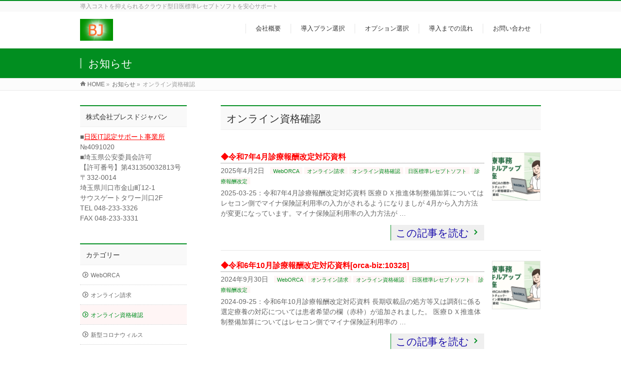

--- FILE ---
content_type: text/html; charset=UTF-8
request_url: https://www.blessed-japan.com/info-cat/%E3%82%AA%E3%83%B3%E3%83%A9%E3%82%A4%E3%83%B3%E8%B3%87%E6%A0%BC%E7%A2%BA%E8%AA%8D/
body_size: 13812
content:
<!DOCTYPE html>
<!--[if IE]>
<meta http-equiv="X-UA-Compatible" content="IE=Edge">
<![endif]-->
<html xmlns:fb="http://ogp.me/ns/fb#" lang="ja">
<head>
<script type="text/javascript" language="javascript">
    var vc_pid = "890529475";
</script><script type="text/javascript" src="//aml.valuecommerce.com/vcdal.js" async></script>	
<meta charset="UTF-8" />
<link rel="start" href="https://www.blessed-japan.com" title="HOME" />

<meta id="viewport" name="viewport" content="width=device-width, initial-scale=1">
<meta name='robots' content='index, follow, max-image-preview:large, max-snippet:-1, max-video-preview:-1' />

	<!-- This site is optimized with the Yoast SEO plugin v23.3 - https://yoast.com/wordpress/plugins/seo/ -->
	<title>オンライン資格確認 Archives | クラウド型のレセコンは株式会社ブレストジャパンへ</title>
	<link rel="canonical" href="https://www.blessed-japan.com/info-cat/オンライン資格確認/" />
	<script type="application/ld+json" class="yoast-schema-graph">{"@context":"https://schema.org","@graph":[{"@type":"CollectionPage","@id":"https://www.blessed-japan.com/info-cat/%e3%82%aa%e3%83%b3%e3%83%a9%e3%82%a4%e3%83%b3%e8%b3%87%e6%a0%bc%e7%a2%ba%e8%aa%8d/","url":"https://www.blessed-japan.com/info-cat/%e3%82%aa%e3%83%b3%e3%83%a9%e3%82%a4%e3%83%b3%e8%b3%87%e6%a0%bc%e7%a2%ba%e8%aa%8d/","name":"オンライン資格確認 Archives | クラウド型のレセコンは株式会社ブレストジャパンへ","isPartOf":{"@id":"https://www.blessed-japan.com/#website"},"primaryImageOfPage":{"@id":"https://www.blessed-japan.com/info-cat/%e3%82%aa%e3%83%b3%e3%83%a9%e3%82%a4%e3%83%b3%e8%b3%87%e6%a0%bc%e7%a2%ba%e8%aa%8d/#primaryimage"},"image":{"@id":"https://www.blessed-japan.com/info-cat/%e3%82%aa%e3%83%b3%e3%83%a9%e3%82%a4%e3%83%b3%e8%b3%87%e6%a0%bc%e7%a2%ba%e8%aa%8d/#primaryimage"},"thumbnailUrl":"https://www.blessed-japan.com/wp-content/uploads/2024/09/4391aec53d6d68a9afd4c65841217a0a.png","breadcrumb":{"@id":"https://www.blessed-japan.com/info-cat/%e3%82%aa%e3%83%b3%e3%83%a9%e3%82%a4%e3%83%b3%e8%b3%87%e6%a0%bc%e7%a2%ba%e8%aa%8d/#breadcrumb"},"inLanguage":"ja"},{"@type":"ImageObject","inLanguage":"ja","@id":"https://www.blessed-japan.com/info-cat/%e3%82%aa%e3%83%b3%e3%83%a9%e3%82%a4%e3%83%b3%e8%b3%87%e6%a0%bc%e7%a2%ba%e8%aa%8d/#primaryimage","url":"https://www.blessed-japan.com/wp-content/uploads/2024/09/4391aec53d6d68a9afd4c65841217a0a.png","contentUrl":"https://www.blessed-japan.com/wp-content/uploads/2024/09/4391aec53d6d68a9afd4c65841217a0a.png","width":1536,"height":1024},{"@type":"BreadcrumbList","@id":"https://www.blessed-japan.com/info-cat/%e3%82%aa%e3%83%b3%e3%83%a9%e3%82%a4%e3%83%b3%e8%b3%87%e6%a0%bc%e7%a2%ba%e8%aa%8d/#breadcrumb","itemListElement":[{"@type":"ListItem","position":1,"name":"Home","item":"https://www.blessed-japan.com/"},{"@type":"ListItem","position":2,"name":"オンライン資格確認"}]},{"@type":"WebSite","@id":"https://www.blessed-japan.com/#website","url":"https://www.blessed-japan.com/","name":"クラウド型のレセコンは株式会社ブレストジャパンへ","description":"導入コストを抑えられるクラウド型日医標準レセプトソフトを安心サポート","potentialAction":[{"@type":"SearchAction","target":{"@type":"EntryPoint","urlTemplate":"https://www.blessed-japan.com/?s={search_term_string}"},"query-input":"required name=search_term_string"}],"inLanguage":"ja"}]}</script>
	<!-- / Yoast SEO plugin. -->


<link rel='dns-prefetch' href='//stats.wp.com' />
<link rel='dns-prefetch' href='//v0.wordpress.com' />
<link rel='dns-prefetch' href='//www.googletagmanager.com' />
<link rel='dns-prefetch' href='//pagead2.googlesyndication.com' />
<link rel="alternate" type="application/rss+xml" title="クラウド型のレセコンは株式会社ブレストジャパンへ &raquo; フィード" href="https://www.blessed-japan.com/feed/" />
<link rel="alternate" type="application/rss+xml" title="クラウド型のレセコンは株式会社ブレストジャパンへ &raquo; コメントフィード" href="https://www.blessed-japan.com/comments/feed/" />
<link rel="alternate" type="application/rss+xml" title="クラウド型のレセコンは株式会社ブレストジャパンへ &raquo; オンライン資格確認 お知らせカテゴリー のフィード" href="https://www.blessed-japan.com/info-cat/%e3%82%aa%e3%83%b3%e3%83%a9%e3%82%a4%e3%83%b3%e8%b3%87%e6%a0%bc%e7%a2%ba%e8%aa%8d/feed/" />
<meta name="description" content="オンライン資格確認 について。クラウド型のレセコンは株式会社ブレストジャパンへ 導入コストを抑えられるクラウド型日医標準レセプトソフトを安心サポート" />
<style type="text/css">.keyColorBG,.keyColorBGh:hover,.keyColor_bg,.keyColor_bg_hover:hover{background-color: #018e20;}.keyColorCl,.keyColorClh:hover,.keyColor_txt,.keyColor_txt_hover:hover{color: #018e20;}.keyColorBd,.keyColorBdh:hover,.keyColor_border,.keyColor_border_hover:hover{border-color: #018e20;}.color_keyBG,.color_keyBGh:hover,.color_key_bg,.color_key_bg_hover:hover{background-color: #018e20;}.color_keyCl,.color_keyClh:hover,.color_key_txt,.color_key_txt_hover:hover{color: #018e20;}.color_keyBd,.color_keyBdh:hover,.color_key_border,.color_key_border_hover:hover{border-color: #018e20;}</style>
<script type="text/javascript">
/* <![CDATA[ */
window._wpemojiSettings = {"baseUrl":"https:\/\/s.w.org\/images\/core\/emoji\/15.0.3\/72x72\/","ext":".png","svgUrl":"https:\/\/s.w.org\/images\/core\/emoji\/15.0.3\/svg\/","svgExt":".svg","source":{"concatemoji":"https:\/\/www.blessed-japan.com\/wp-includes\/js\/wp-emoji-release.min.js?ver=6.5.7"}};
/*! This file is auto-generated */
!function(i,n){var o,s,e;function c(e){try{var t={supportTests:e,timestamp:(new Date).valueOf()};sessionStorage.setItem(o,JSON.stringify(t))}catch(e){}}function p(e,t,n){e.clearRect(0,0,e.canvas.width,e.canvas.height),e.fillText(t,0,0);var t=new Uint32Array(e.getImageData(0,0,e.canvas.width,e.canvas.height).data),r=(e.clearRect(0,0,e.canvas.width,e.canvas.height),e.fillText(n,0,0),new Uint32Array(e.getImageData(0,0,e.canvas.width,e.canvas.height).data));return t.every(function(e,t){return e===r[t]})}function u(e,t,n){switch(t){case"flag":return n(e,"\ud83c\udff3\ufe0f\u200d\u26a7\ufe0f","\ud83c\udff3\ufe0f\u200b\u26a7\ufe0f")?!1:!n(e,"\ud83c\uddfa\ud83c\uddf3","\ud83c\uddfa\u200b\ud83c\uddf3")&&!n(e,"\ud83c\udff4\udb40\udc67\udb40\udc62\udb40\udc65\udb40\udc6e\udb40\udc67\udb40\udc7f","\ud83c\udff4\u200b\udb40\udc67\u200b\udb40\udc62\u200b\udb40\udc65\u200b\udb40\udc6e\u200b\udb40\udc67\u200b\udb40\udc7f");case"emoji":return!n(e,"\ud83d\udc26\u200d\u2b1b","\ud83d\udc26\u200b\u2b1b")}return!1}function f(e,t,n){var r="undefined"!=typeof WorkerGlobalScope&&self instanceof WorkerGlobalScope?new OffscreenCanvas(300,150):i.createElement("canvas"),a=r.getContext("2d",{willReadFrequently:!0}),o=(a.textBaseline="top",a.font="600 32px Arial",{});return e.forEach(function(e){o[e]=t(a,e,n)}),o}function t(e){var t=i.createElement("script");t.src=e,t.defer=!0,i.head.appendChild(t)}"undefined"!=typeof Promise&&(o="wpEmojiSettingsSupports",s=["flag","emoji"],n.supports={everything:!0,everythingExceptFlag:!0},e=new Promise(function(e){i.addEventListener("DOMContentLoaded",e,{once:!0})}),new Promise(function(t){var n=function(){try{var e=JSON.parse(sessionStorage.getItem(o));if("object"==typeof e&&"number"==typeof e.timestamp&&(new Date).valueOf()<e.timestamp+604800&&"object"==typeof e.supportTests)return e.supportTests}catch(e){}return null}();if(!n){if("undefined"!=typeof Worker&&"undefined"!=typeof OffscreenCanvas&&"undefined"!=typeof URL&&URL.createObjectURL&&"undefined"!=typeof Blob)try{var e="postMessage("+f.toString()+"("+[JSON.stringify(s),u.toString(),p.toString()].join(",")+"));",r=new Blob([e],{type:"text/javascript"}),a=new Worker(URL.createObjectURL(r),{name:"wpTestEmojiSupports"});return void(a.onmessage=function(e){c(n=e.data),a.terminate(),t(n)})}catch(e){}c(n=f(s,u,p))}t(n)}).then(function(e){for(var t in e)n.supports[t]=e[t],n.supports.everything=n.supports.everything&&n.supports[t],"flag"!==t&&(n.supports.everythingExceptFlag=n.supports.everythingExceptFlag&&n.supports[t]);n.supports.everythingExceptFlag=n.supports.everythingExceptFlag&&!n.supports.flag,n.DOMReady=!1,n.readyCallback=function(){n.DOMReady=!0}}).then(function(){return e}).then(function(){var e;n.supports.everything||(n.readyCallback(),(e=n.source||{}).concatemoji?t(e.concatemoji):e.wpemoji&&e.twemoji&&(t(e.twemoji),t(e.wpemoji)))}))}((window,document),window._wpemojiSettings);
/* ]]> */
</script>
<style id='wp-emoji-styles-inline-css' type='text/css'>

	img.wp-smiley, img.emoji {
		display: inline !important;
		border: none !important;
		box-shadow: none !important;
		height: 1em !important;
		width: 1em !important;
		margin: 0 0.07em !important;
		vertical-align: -0.1em !important;
		background: none !important;
		padding: 0 !important;
	}
</style>
<link rel='stylesheet' id='wp-block-library-css' href='https://www.blessed-japan.com/wp-includes/css/dist/block-library/style.min.css?ver=6.5.7' type='text/css' media='all' />
<link rel='stylesheet' id='mediaelement-css' href='https://www.blessed-japan.com/wp-includes/js/mediaelement/mediaelementplayer-legacy.min.css?ver=4.2.17' type='text/css' media='all' />
<link rel='stylesheet' id='wp-mediaelement-css' href='https://www.blessed-japan.com/wp-includes/js/mediaelement/wp-mediaelement.min.css?ver=6.5.7' type='text/css' media='all' />
<style id='jetpack-sharing-buttons-style-inline-css' type='text/css'>
.jetpack-sharing-buttons__services-list{display:flex;flex-direction:row;flex-wrap:wrap;gap:0;list-style-type:none;margin:5px;padding:0}.jetpack-sharing-buttons__services-list.has-small-icon-size{font-size:12px}.jetpack-sharing-buttons__services-list.has-normal-icon-size{font-size:16px}.jetpack-sharing-buttons__services-list.has-large-icon-size{font-size:24px}.jetpack-sharing-buttons__services-list.has-huge-icon-size{font-size:36px}@media print{.jetpack-sharing-buttons__services-list{display:none!important}}.editor-styles-wrapper .wp-block-jetpack-sharing-buttons{gap:0;padding-inline-start:0}ul.jetpack-sharing-buttons__services-list.has-background{padding:1.25em 2.375em}
</style>
<style id='classic-theme-styles-inline-css' type='text/css'>
/*! This file is auto-generated */
.wp-block-button__link{color:#fff;background-color:#32373c;border-radius:9999px;box-shadow:none;text-decoration:none;padding:calc(.667em + 2px) calc(1.333em + 2px);font-size:1.125em}.wp-block-file__button{background:#32373c;color:#fff;text-decoration:none}
</style>
<style id='global-styles-inline-css' type='text/css'>
body{--wp--preset--color--black: #000000;--wp--preset--color--cyan-bluish-gray: #abb8c3;--wp--preset--color--white: #ffffff;--wp--preset--color--pale-pink: #f78da7;--wp--preset--color--vivid-red: #cf2e2e;--wp--preset--color--luminous-vivid-orange: #ff6900;--wp--preset--color--luminous-vivid-amber: #fcb900;--wp--preset--color--light-green-cyan: #7bdcb5;--wp--preset--color--vivid-green-cyan: #00d084;--wp--preset--color--pale-cyan-blue: #8ed1fc;--wp--preset--color--vivid-cyan-blue: #0693e3;--wp--preset--color--vivid-purple: #9b51e0;--wp--preset--gradient--vivid-cyan-blue-to-vivid-purple: linear-gradient(135deg,rgba(6,147,227,1) 0%,rgb(155,81,224) 100%);--wp--preset--gradient--light-green-cyan-to-vivid-green-cyan: linear-gradient(135deg,rgb(122,220,180) 0%,rgb(0,208,130) 100%);--wp--preset--gradient--luminous-vivid-amber-to-luminous-vivid-orange: linear-gradient(135deg,rgba(252,185,0,1) 0%,rgba(255,105,0,1) 100%);--wp--preset--gradient--luminous-vivid-orange-to-vivid-red: linear-gradient(135deg,rgba(255,105,0,1) 0%,rgb(207,46,46) 100%);--wp--preset--gradient--very-light-gray-to-cyan-bluish-gray: linear-gradient(135deg,rgb(238,238,238) 0%,rgb(169,184,195) 100%);--wp--preset--gradient--cool-to-warm-spectrum: linear-gradient(135deg,rgb(74,234,220) 0%,rgb(151,120,209) 20%,rgb(207,42,186) 40%,rgb(238,44,130) 60%,rgb(251,105,98) 80%,rgb(254,248,76) 100%);--wp--preset--gradient--blush-light-purple: linear-gradient(135deg,rgb(255,206,236) 0%,rgb(152,150,240) 100%);--wp--preset--gradient--blush-bordeaux: linear-gradient(135deg,rgb(254,205,165) 0%,rgb(254,45,45) 50%,rgb(107,0,62) 100%);--wp--preset--gradient--luminous-dusk: linear-gradient(135deg,rgb(255,203,112) 0%,rgb(199,81,192) 50%,rgb(65,88,208) 100%);--wp--preset--gradient--pale-ocean: linear-gradient(135deg,rgb(255,245,203) 0%,rgb(182,227,212) 50%,rgb(51,167,181) 100%);--wp--preset--gradient--electric-grass: linear-gradient(135deg,rgb(202,248,128) 0%,rgb(113,206,126) 100%);--wp--preset--gradient--midnight: linear-gradient(135deg,rgb(2,3,129) 0%,rgb(40,116,252) 100%);--wp--preset--font-size--small: 13px;--wp--preset--font-size--medium: 20px;--wp--preset--font-size--large: 36px;--wp--preset--font-size--x-large: 42px;--wp--preset--spacing--20: 0.44rem;--wp--preset--spacing--30: 0.67rem;--wp--preset--spacing--40: 1rem;--wp--preset--spacing--50: 1.5rem;--wp--preset--spacing--60: 2.25rem;--wp--preset--spacing--70: 3.38rem;--wp--preset--spacing--80: 5.06rem;--wp--preset--shadow--natural: 6px 6px 9px rgba(0, 0, 0, 0.2);--wp--preset--shadow--deep: 12px 12px 50px rgba(0, 0, 0, 0.4);--wp--preset--shadow--sharp: 6px 6px 0px rgba(0, 0, 0, 0.2);--wp--preset--shadow--outlined: 6px 6px 0px -3px rgba(255, 255, 255, 1), 6px 6px rgba(0, 0, 0, 1);--wp--preset--shadow--crisp: 6px 6px 0px rgba(0, 0, 0, 1);}:where(.is-layout-flex){gap: 0.5em;}:where(.is-layout-grid){gap: 0.5em;}body .is-layout-flex{display: flex;}body .is-layout-flex{flex-wrap: wrap;align-items: center;}body .is-layout-flex > *{margin: 0;}body .is-layout-grid{display: grid;}body .is-layout-grid > *{margin: 0;}:where(.wp-block-columns.is-layout-flex){gap: 2em;}:where(.wp-block-columns.is-layout-grid){gap: 2em;}:where(.wp-block-post-template.is-layout-flex){gap: 1.25em;}:where(.wp-block-post-template.is-layout-grid){gap: 1.25em;}.has-black-color{color: var(--wp--preset--color--black) !important;}.has-cyan-bluish-gray-color{color: var(--wp--preset--color--cyan-bluish-gray) !important;}.has-white-color{color: var(--wp--preset--color--white) !important;}.has-pale-pink-color{color: var(--wp--preset--color--pale-pink) !important;}.has-vivid-red-color{color: var(--wp--preset--color--vivid-red) !important;}.has-luminous-vivid-orange-color{color: var(--wp--preset--color--luminous-vivid-orange) !important;}.has-luminous-vivid-amber-color{color: var(--wp--preset--color--luminous-vivid-amber) !important;}.has-light-green-cyan-color{color: var(--wp--preset--color--light-green-cyan) !important;}.has-vivid-green-cyan-color{color: var(--wp--preset--color--vivid-green-cyan) !important;}.has-pale-cyan-blue-color{color: var(--wp--preset--color--pale-cyan-blue) !important;}.has-vivid-cyan-blue-color{color: var(--wp--preset--color--vivid-cyan-blue) !important;}.has-vivid-purple-color{color: var(--wp--preset--color--vivid-purple) !important;}.has-black-background-color{background-color: var(--wp--preset--color--black) !important;}.has-cyan-bluish-gray-background-color{background-color: var(--wp--preset--color--cyan-bluish-gray) !important;}.has-white-background-color{background-color: var(--wp--preset--color--white) !important;}.has-pale-pink-background-color{background-color: var(--wp--preset--color--pale-pink) !important;}.has-vivid-red-background-color{background-color: var(--wp--preset--color--vivid-red) !important;}.has-luminous-vivid-orange-background-color{background-color: var(--wp--preset--color--luminous-vivid-orange) !important;}.has-luminous-vivid-amber-background-color{background-color: var(--wp--preset--color--luminous-vivid-amber) !important;}.has-light-green-cyan-background-color{background-color: var(--wp--preset--color--light-green-cyan) !important;}.has-vivid-green-cyan-background-color{background-color: var(--wp--preset--color--vivid-green-cyan) !important;}.has-pale-cyan-blue-background-color{background-color: var(--wp--preset--color--pale-cyan-blue) !important;}.has-vivid-cyan-blue-background-color{background-color: var(--wp--preset--color--vivid-cyan-blue) !important;}.has-vivid-purple-background-color{background-color: var(--wp--preset--color--vivid-purple) !important;}.has-black-border-color{border-color: var(--wp--preset--color--black) !important;}.has-cyan-bluish-gray-border-color{border-color: var(--wp--preset--color--cyan-bluish-gray) !important;}.has-white-border-color{border-color: var(--wp--preset--color--white) !important;}.has-pale-pink-border-color{border-color: var(--wp--preset--color--pale-pink) !important;}.has-vivid-red-border-color{border-color: var(--wp--preset--color--vivid-red) !important;}.has-luminous-vivid-orange-border-color{border-color: var(--wp--preset--color--luminous-vivid-orange) !important;}.has-luminous-vivid-amber-border-color{border-color: var(--wp--preset--color--luminous-vivid-amber) !important;}.has-light-green-cyan-border-color{border-color: var(--wp--preset--color--light-green-cyan) !important;}.has-vivid-green-cyan-border-color{border-color: var(--wp--preset--color--vivid-green-cyan) !important;}.has-pale-cyan-blue-border-color{border-color: var(--wp--preset--color--pale-cyan-blue) !important;}.has-vivid-cyan-blue-border-color{border-color: var(--wp--preset--color--vivid-cyan-blue) !important;}.has-vivid-purple-border-color{border-color: var(--wp--preset--color--vivid-purple) !important;}.has-vivid-cyan-blue-to-vivid-purple-gradient-background{background: var(--wp--preset--gradient--vivid-cyan-blue-to-vivid-purple) !important;}.has-light-green-cyan-to-vivid-green-cyan-gradient-background{background: var(--wp--preset--gradient--light-green-cyan-to-vivid-green-cyan) !important;}.has-luminous-vivid-amber-to-luminous-vivid-orange-gradient-background{background: var(--wp--preset--gradient--luminous-vivid-amber-to-luminous-vivid-orange) !important;}.has-luminous-vivid-orange-to-vivid-red-gradient-background{background: var(--wp--preset--gradient--luminous-vivid-orange-to-vivid-red) !important;}.has-very-light-gray-to-cyan-bluish-gray-gradient-background{background: var(--wp--preset--gradient--very-light-gray-to-cyan-bluish-gray) !important;}.has-cool-to-warm-spectrum-gradient-background{background: var(--wp--preset--gradient--cool-to-warm-spectrum) !important;}.has-blush-light-purple-gradient-background{background: var(--wp--preset--gradient--blush-light-purple) !important;}.has-blush-bordeaux-gradient-background{background: var(--wp--preset--gradient--blush-bordeaux) !important;}.has-luminous-dusk-gradient-background{background: var(--wp--preset--gradient--luminous-dusk) !important;}.has-pale-ocean-gradient-background{background: var(--wp--preset--gradient--pale-ocean) !important;}.has-electric-grass-gradient-background{background: var(--wp--preset--gradient--electric-grass) !important;}.has-midnight-gradient-background{background: var(--wp--preset--gradient--midnight) !important;}.has-small-font-size{font-size: var(--wp--preset--font-size--small) !important;}.has-medium-font-size{font-size: var(--wp--preset--font-size--medium) !important;}.has-large-font-size{font-size: var(--wp--preset--font-size--large) !important;}.has-x-large-font-size{font-size: var(--wp--preset--font-size--x-large) !important;}
.wp-block-navigation a:where(:not(.wp-element-button)){color: inherit;}
:where(.wp-block-post-template.is-layout-flex){gap: 1.25em;}:where(.wp-block-post-template.is-layout-grid){gap: 1.25em;}
:where(.wp-block-columns.is-layout-flex){gap: 2em;}:where(.wp-block-columns.is-layout-grid){gap: 2em;}
.wp-block-pullquote{font-size: 1.5em;line-height: 1.6;}
</style>
<link rel='stylesheet' id='contact-form-7-css' href='https://www.blessed-japan.com/wp-content/plugins/contact-form-7/includes/css/styles.css?ver=5.9.8' type='text/css' media='all' />
<link rel='stylesheet' id='toc-screen-css' href='https://www.blessed-japan.com/wp-content/plugins/table-of-contents-plus/screen.min.css?ver=2408' type='text/css' media='all' />
<link rel='stylesheet' id='Biz_Vektor_common_style-css' href='https://www.blessed-japan.com/wp-content/themes/biz-vektor/css/bizvektor_common_min.css?ver=1.13.0' type='text/css' media='all' />
<link rel='stylesheet' id='Biz_Vektor_Design_style-css' href='https://www.blessed-japan.com/wp-content/themes/biz-vektor/design_skins/003/css/003.css?ver=1.13.0' type='text/css' media='all' />
<link rel='stylesheet' id='Biz_Vektor_plugin_sns_style-css' href='https://www.blessed-japan.com/wp-content/themes/biz-vektor/plugins/sns/style_bizvektor_sns.css?ver=6.5.7' type='text/css' media='all' />
<link rel='stylesheet' id='jetpack_css-css' href='https://www.blessed-japan.com/wp-content/plugins/jetpack/css/jetpack.css?ver=13.7.1' type='text/css' media='all' />
<script type="text/javascript" src="https://www.blessed-japan.com/wp-includes/js/jquery/jquery.min.js?ver=3.7.1" id="jquery-core-js"></script>
<script type="text/javascript" src="https://www.blessed-japan.com/wp-includes/js/jquery/jquery-migrate.min.js?ver=3.4.1" id="jquery-migrate-js"></script>
<link rel="https://api.w.org/" href="https://www.blessed-japan.com/wp-json/" /><link rel="alternate" type="application/json" href="https://www.blessed-japan.com/wp-json/wp/v2/info-cat/106" /><link rel="EditURI" type="application/rsd+xml" title="RSD" href="https://www.blessed-japan.com/xmlrpc.php?rsd" />
<meta name="generator" content="Site Kit by Google 1.134.0" />	<style>img#wpstats{display:none}</style>
		<!-- [ BizVektor OGP ] -->
<meta property="og:site_name" content="クラウド型のレセコンは株式会社ブレストジャパンへ" />
<meta property="og:url" content="https://www.blessed-japan.com/info-cat/%e3%82%aa%e3%83%b3%e3%83%a9%e3%82%a4%e3%83%b3%e8%b3%87%e6%a0%bc%e7%a2%ba%e8%aa%8d/" />
<meta property="fb:app_id" content="" />
<meta property="og:type" content="article" />
<!-- [ /BizVektor OGP ] -->
<!--[if lte IE 8]>
<link rel="stylesheet" type="text/css" media="all" href="https://www.blessed-japan.com/wp-content/themes/biz-vektor/design_skins/003/css/003_oldie.css" />
<![endif]-->
<link rel="preconnect" href="https://fonts.gstatic.com">
<link href="https://fonts.googleapis.com/css2?family=Anton&family=Lato:wght@900&display=swap" rel="stylesheet"><link rel="pingback" href="https://www.blessed-japan.com/xmlrpc.php" />

<!-- Site Kit が追加した Google AdSense メタタグ -->
<meta name="google-adsense-platform-account" content="ca-host-pub-2644536267352236">
<meta name="google-adsense-platform-domain" content="sitekit.withgoogle.com">
<!-- Site Kit が追加した End Google AdSense メタタグ -->
<meta name="redi-version" content="1.2.3" /><style type="text/css" id="custom-background-css">
body.custom-background { background-color: #ffffff; }
</style>
	
<!-- Google AdSense スニペット (Site Kit が追加) -->
<script type="text/javascript" async="async" src="https://pagead2.googlesyndication.com/pagead/js/adsbygoogle.js?client=ca-pub-3475289252366963&amp;host=ca-host-pub-2644536267352236" crossorigin="anonymous"></script>

<!-- (ここまで) Google AdSense スニペット (Site Kit が追加) -->

<!-- Jetpack Open Graph Tags -->
<meta property="og:type" content="website" />
<meta property="og:title" content="オンライン資格確認 Archives | クラウド型のレセコンは株式会社ブレストジャパンへ" />
<meta property="og:url" content="https://www.blessed-japan.com/info-cat/%e3%82%aa%e3%83%b3%e3%83%a9%e3%82%a4%e3%83%b3%e8%b3%87%e6%a0%bc%e7%a2%ba%e8%aa%8d/" />
<meta property="og:site_name" content="クラウド型のレセコンは株式会社ブレストジャパンへ" />
<meta property="og:image" content="https://s0.wp.com/i/blank.jpg" />
<meta property="og:image:alt" content="" />
<meta property="og:locale" content="ja_JP" />

<!-- End Jetpack Open Graph Tags -->
<style type="text/css" id="wp-custom-css">.moreLink a {
color: #1a0dab;
font-size: 150%;
}
.page-id-3467 #header{
	display:none;
}
.page-id-3467 #footer{
	display:none;
}</style>		<style type="text/css">

a { color:#ff0000 }

#searchform input[type=submit],
p.form-submit input[type=submit],
form#searchform input#searchsubmit,
.content form input.wpcf7-submit,
#confirm-button input,
a.btn,
.linkBtn a,
input[type=button],
input[type=submit],
.sideTower li#sideContact.sideBnr a,
.content .infoList .rssBtn a { background-color:#018e20; }

.moreLink a { border-left-color:#018e20; }
.moreLink a:hover { background-color:#018e20; }
.moreLink a:after { color:#018e20; }
.moreLink a:hover:after { color:#fff; }

#headerTop { border-top-color:#018e20; }

.headMainMenu li:hover { color:#018e20; }
.headMainMenu li > a:hover,
.headMainMenu li.current_page_item > a { color:#018e20; }

#pageTitBnr { background-color:#018e20; }

.content h2,
.content h1.contentTitle,
.content h1.entryPostTitle,
.sideTower h3.localHead,
.sideWidget h4  { border-top-color:#018e20; }

.content h3:after,
.content .child_page_block h4:after { border-bottom-color:#018e20; }

.sideTower li#sideContact.sideBnr a:hover,
.content .infoList .rssBtn a:hover,
form#searchform input#searchsubmit:hover { background-color:#ff0000; }

#panList .innerBox ul a:hover { color:#ff0000; }

.content .mainFootContact p.mainFootTxt span.mainFootTel { color:#018e20; }
.content .mainFootContact .mainFootBt a { background-color:#018e20; }
.content .mainFootContact .mainFootBt a:hover { background-color:#ff0000; }

.content .infoList .infoCate a { background-color:fff5f5;color:#018e20; }
.content .infoList .infoCate a:hover { background-color:#ff0000; }

.paging span,
.paging a	{ color:#018e20;border-color:#018e20; }
.paging span.current,
.paging a:hover	{ background-color:#018e20; }

/* アクティブのページ */
.sideTower .sideWidget li > a:hover,
.sideTower .sideWidget li.current_page_item > a,
.sideTower .sideWidget li.current-cat > a	{ color:#018e20; background-color:fff5f5; }

.sideTower .ttBoxSection .ttBox a:hover { color:#018e20; }

#footMenu { border-top-color:#018e20; }
#footMenu .menu li a:hover { color:#018e20 }

@media (min-width: 970px) {
.headMainMenu li:hover li a:hover { color:#333; }
.headMainMenu li.current-page-item a,
.headMainMenu li.current_page_item a,
.headMainMenu li.current-menu-ancestor a,
.headMainMenu li.current-page-ancestor a { color:#333;}
.headMainMenu li.current-page-item a span,
.headMainMenu li.current_page_item a span,
.headMainMenu li.current-menu-ancestor a span,
.headMainMenu li.current-page-ancestor a span { color:#018e20; }
}

</style>
<!--[if lte IE 8]>
<style type="text/css">
.headMainMenu li:hover li a:hover { color:#333; }
.headMainMenu li.current-page-item a,
.headMainMenu li.current_page_item a,
.headMainMenu li.current-menu-ancestor a,
.headMainMenu li.current-page-ancestor a { color:#333;}
.headMainMenu li.current-page-item a span,
.headMainMenu li.current_page_item a span,
.headMainMenu li.current-menu-ancestor a span,
.headMainMenu li.current-page-ancestor a span { color:#018e20; }
</style>
<![endif]-->
<style type="text/css">
/*-------------------------------------------*/
/*	font
/*-------------------------------------------*/
h1,h2,h3,h4,h4,h5,h6,#header #site-title,#pageTitBnr #pageTitInner #pageTit,#content .leadTxt,#sideTower .localHead {font-family: "ヒラギノ角ゴ Pro W3","Hiragino Kaku Gothic Pro","メイリオ",Meiryo,Osaka,"ＭＳ Ｐゴシック","MS PGothic",sans-serif; }
#pageTitBnr #pageTitInner #pageTit { font-weight:lighter; }
#gMenu .menu li a strong {font-family: "ヒラギノ角ゴ Pro W3","Hiragino Kaku Gothic Pro","メイリオ",Meiryo,Osaka,"ＭＳ Ｐゴシック","MS PGothic",sans-serif; }
</style>
<link rel="stylesheet" href="https://www.blessed-japan.com/wp-content/themes/biz-vektor/style.css" type="text/css" media="all" />
</head>

<body class="archive tax-info-cat term-106 custom-background two-column left-sidebar">


<div id="fb-root"></div>

<div id="wrap">

<!--[if lte IE 8]>
<div id="eradi_ie_box">
<div class="alert_title">ご利用の <span style="font-weight: bold;">Internet Exproler</span> は古すぎます。</div>
<p>あなたがご利用の Internet Explorer はすでにサポートが終了しているため、正しい表示・動作を保証しておりません。<br />
古い Internet Exproler はセキュリティーの観点からも、<a href="https://www.microsoft.com/ja-jp/windows/lifecycle/iesupport/" target="_blank" >新しいブラウザに移行する事が強く推奨されています。</a><br />
<a href="http://windows.microsoft.com/ja-jp/internet-explorer/" target="_blank" >最新のInternet Exproler</a> や <a href="https://www.microsoft.com/ja-jp/windows/microsoft-edge" target="_blank" >Edge</a> を利用するか、<a href="https://www.google.co.jp/chrome/browser/index.html" target="_blank">Chrome</a> や <a href="https://www.mozilla.org/ja/firefox/new/" target="_blank">Firefox</a> など、より早くて快適なブラウザをご利用ください。</p>
</div>
<![endif]-->

<!-- [ #headerTop ] -->
<div id="headerTop">
<div class="innerBox">
<div id="site-description">導入コストを抑えられるクラウド型日医標準レセプトソフトを安心サポート</div>
</div>
</div><!-- [ /#headerTop ] -->

<!-- [ #header ] -->
<header id="header" class="header">
<div id="headerInner" class="innerBox">
<!-- [ #headLogo ] -->
<div id="site-title">
<a href="https://www.blessed-japan.com/" title="クラウド型のレセコンは株式会社ブレストジャパンへ" rel="home">
<img src="https://www.blessed-japan.com/wp-content/uploads/2023/08/flag.jpg" alt="クラウド型のレセコンは株式会社ブレストジャパンへ" /></a>
</div>
<!-- [ /#headLogo ] -->

<!-- [ #headContact ] -->

	<!-- [ #gMenu ] -->
	<div id="gMenu">
	<div id="gMenuInner" class="innerBox">
	<h3 class="assistive-text" onclick="showHide('header');"><span>MENU</span></h3>
	<div class="skip-link screen-reader-text">
		<a href="#content" title="メニューを飛ばす">メニューを飛ばす</a>
	</div>
<div class="headMainMenu">
<div class="menu-%e3%83%98%e3%83%83%e3%83%80%e3%83%bc-container"><ul id="menu-%e3%83%98%e3%83%83%e3%83%80%e3%83%bc" class="menu"><li id="menu-item-1922" class="menu-item menu-item-type-post_type menu-item-object-page"><a href="https://www.blessed-japan.com/company/"><strong>会社概要</strong></a></li>
<li id="menu-item-1843" class="menu-item menu-item-type-post_type menu-item-object-page menu-item-has-children"><a href="https://www.blessed-japan.com/service/"><strong>導入プラン選択</strong></a>
<ul class="sub-menu">
	<li id="menu-item-1950" class="menu-item menu-item-type-post_type menu-item-object-page"><a href="https://www.blessed-japan.com/service/system9/">WebORCAクラウド版の提供</a></li>
	<li id="menu-item-1845" class="menu-item menu-item-type-post_type menu-item-object-page"><a href="https://www.blessed-japan.com/service/system1/">オンプレ型ORCAの提供</a></li>
	<li id="menu-item-3027" class="menu-item menu-item-type-post_type menu-item-object-page"><a href="https://www.blessed-japan.com/service/client_orca/">クライアントORCA端末＆サーバの提供</a></li>
</ul>
</li>
<li id="menu-item-1844" class="menu-item menu-item-type-post_type menu-item-object-page menu-item-has-children"><a href="https://www.blessed-japan.com/option/"><strong>オプション選択</strong></a>
<ul class="sub-menu">
	<li id="menu-item-1927" class="menu-item menu-item-type-post_type menu-item-object-page"><a href="https://www.blessed-japan.com/option/receipt/">日医標準レセプトソフト</a></li>
	<li id="menu-item-3846" class="menu-item menu-item-type-post_type menu-item-object-page"><a href="https://www.blessed-japan.com/weborca-hybrid/">WebORCAハイブリッドサービス</a></li>
	<li id="menu-item-3262" class="menu-item menu-item-type-post_type menu-item-object-page"><a href="https://www.blessed-japan.com/option/software1/">ORCA電子カルテ</a></li>
	<li id="menu-item-1911" class="menu-item menu-item-type-post_type menu-item-object-page"><a href="https://www.blessed-japan.com/option/receipt_inspection/">Mighty Checker for ORCA</a></li>
	<li id="menu-item-1912" class="menu-item menu-item-type-post_type menu-item-object-page"><a href="https://www.blessed-japan.com/?page_id=277">保険証check機</a></li>
	<li id="menu-item-1910" class="menu-item menu-item-type-post_type menu-item-object-page"><a href="https://www.blessed-japan.com/option/online_billing/">オンライン請求</a></li>
	<li id="menu-item-3872" class="menu-item menu-item-type-post_type menu-item-object-page"><a href="https://www.blessed-japan.com/option/onsi/">オンライン資格確認</a></li>
	<li id="menu-item-3887" class="menu-item menu-item-type-post_type menu-item-object-page"><a href="https://www.blessed-japan.com/option/e-prescription/">電子処方箋</a></li>
	<li id="menu-item-3978" class="menu-item menu-item-type-post_type menu-item-object-page"><a href="https://www.blessed-japan.com/medical-clerk-education/">医療事務スキルアップ講座 ～今、現場に求められる実務力を～</a></li>
	<li id="menu-item-4015" class="menu-item menu-item-type-post_type menu-item-object-page"><a href="https://www.blessed-japan.com/puppy-linux-trial/">Puppy Linux 体験セット（教会バザー特別企画）</a></li>
</ul>
</li>
<li id="menu-item-1930" class="menu-item menu-item-type-post_type menu-item-object-page menu-item-has-children"><a href="https://www.blessed-japan.com/flow/"><strong>導入までの流れ</strong></a>
<ul class="sub-menu">
	<li id="menu-item-1931" class="menu-item menu-item-type-post_type menu-item-object-page"><a href="https://www.blessed-japan.com/flow/%e6%96%99%e9%87%91%e6%94%af%e6%89%95%e6%96%b9%e6%b3%95/">料金支払方法</a></li>
	<li id="menu-item-3245" class="menu-item menu-item-type-custom menu-item-object-custom"><a href="https://www.blessed-japan.com/wp-content/uploads/2022/08/BJ-ServicePriceList_20220805.pdf">サービス価格表</a></li>
	<li id="menu-item-1932" class="menu-item menu-item-type-post_type menu-item-object-page"><a href="https://www.blessed-japan.com/flow/support/">保守体制</a></li>
</ul>
</li>
<li id="menu-item-2261" class="menu-item menu-item-type-post_type menu-item-object-page menu-item-has-children"><a href="https://www.blessed-japan.com/contact/"><strong>お問い合わせ</strong></a>
<ul class="sub-menu">
	<li id="menu-item-2262" class="menu-item menu-item-type-post_type menu-item-object-page"><a href="https://www.blessed-japan.com/faqlist/">よくあるご質問</a></li>
</ul>
</li>
</ul></div>
</div>
</div><!-- [ /#gMenuInner ] -->
	</div>
	<!-- [ /#gMenu ] -->
<!-- [ /#headContact ] -->

</div>
<!-- #headerInner -->
</header>
<!-- [ /#header ] -->



<div id="pageTitBnr">
<div class="innerBox">
<div id="pageTitInner">
<h1 id="pageTit">
お知らせ</h1>
</div><!-- [ /#pageTitInner ] -->
</div>
</div><!-- [ /#pageTitBnr ] -->
<!-- [ #panList ] -->
<div id="panList">
<div id="panListInner" class="innerBox"><ul><li id="panHome" itemprop="itemListElement" itemscope itemtype="http://schema.org/ListItem"><a href="https://www.blessed-japan.com" itemprop="item"><span itemprop="name">HOME</span></a> &raquo; </li><li itemprop="itemListElement" itemscope itemtype="http://schema.org/ListItem"><a href="https://www.blessed-japan.com/info/" itemprop="item"><span itemprop="name">お知らせ</span></a> &raquo; </li><li itemprop="itemListElement" itemscope itemtype="http://schema.org/ListItem"><span itemprop="name">オンライン資格確認</span></li></ul></div>
</div>
<!-- [ /#panList ] -->

<div id="main" class="main"><!-- [ #container ] -->
<div id="container" class="innerBox">
	<!-- [ #content ] -->
	<div id="content" class="content">
	<h1 class="contentTitle">オンライン資格確認</h1>			<div class="infoList">
		
									<!-- [ .infoListBox ] -->
<div id="post-3981" class="infoListBox ttBox">
	<div class="entryTxtBox ttBoxTxt haveThumbnail">
	<h4 class="entryTitle">
	<a href="https://www.blessed-japan.com/info/%e2%97%86%e4%bb%a4%e5%92%8c7%e5%b9%b44%e6%9c%88%e8%a8%ba%e7%99%82%e5%a0%b1%e9%85%ac%e6%94%b9%e5%ae%9a%e5%af%be%e5%bf%9c%e8%b3%87%e6%96%99/">◆令和7年4月診療報酬改定対応資料</a>
		</h4>
	<p class="entryMeta">
	<span class="infoDate">2025年4月2日</span><span class="infoCate"> <a href="https://www.blessed-japan.com/info-cat/weborca/" rel="tag">WebORCA</a><a href="https://www.blessed-japan.com/info-cat/%e3%82%aa%e3%83%b3%e3%83%a9%e3%82%a4%e3%83%b3%e8%ab%8b%e6%b1%82/" rel="tag">オンライン請求</a><a href="https://www.blessed-japan.com/info-cat/%e3%82%aa%e3%83%b3%e3%83%a9%e3%82%a4%e3%83%b3%e8%b3%87%e6%a0%bc%e7%a2%ba%e8%aa%8d/" rel="tag">オンライン資格確認</a><a href="https://www.blessed-japan.com/info-cat/%e6%97%a5%e5%8c%bb%e6%a8%99%e6%ba%96%e3%83%ac%e3%82%bb%e3%83%97%e3%83%88%e3%82%bd%e3%83%95%e3%83%88/" rel="tag">日医標準レセプトソフト</a><a href="https://www.blessed-japan.com/info-cat/%e8%a8%ba%e7%99%82%e5%a0%b1%e9%85%ac%e6%94%b9%e5%ae%9a/" rel="tag">診療報酬改定</a></span>
	</p>
	<p>2025-03-25：令和7年4月診療報酬改定対応資料 医療ＤＸ推進体制整備加算についてはレセコン側でマイナ保険証利用率の入力がされるようになりましが 4月から入力方法が変更になっています。マイナ保険証利用率の入力方法が &#8230;</p>
	<div class="moreLink"><a href="https://www.blessed-japan.com/info/%e2%97%86%e4%bb%a4%e5%92%8c7%e5%b9%b44%e6%9c%88%e8%a8%ba%e7%99%82%e5%a0%b1%e9%85%ac%e6%94%b9%e5%ae%9a%e5%af%be%e5%bf%9c%e8%b3%87%e6%96%99/">この記事を読む</a></div>
	</div><!-- [ /.entryTxtBox ] -->
	
			<div class="thumbImage ttBoxThumb">
		<div class="thumbImageInner">
		<a href="https://www.blessed-japan.com/info/%e2%97%86%e4%bb%a4%e5%92%8c7%e5%b9%b44%e6%9c%88%e8%a8%ba%e7%99%82%e5%a0%b1%e9%85%ac%e6%94%b9%e5%ae%9a%e5%af%be%e5%bf%9c%e8%b3%87%e6%96%99/"><img width="200" height="200" src="https://www.blessed-japan.com/wp-content/uploads/2024/09/4391aec53d6d68a9afd4c65841217a0a-200x200.png" class="attachment-post-thumbnail size-post-thumbnail wp-post-image" alt="" decoding="async" srcset="https://www.blessed-japan.com/wp-content/uploads/2024/09/4391aec53d6d68a9afd4c65841217a0a-200x200.png 200w, https://www.blessed-japan.com/wp-content/uploads/2024/09/4391aec53d6d68a9afd4c65841217a0a-150x150.png 150w" sizes="(max-width: 200px) 100vw, 200px" /></a>
		</div>
		</div><!-- [ /.thumbImage ] -->
		
</div><!-- [ /.infoListBox ] -->							<!-- [ .infoListBox ] -->
<div id="post-3940" class="infoListBox ttBox">
	<div class="entryTxtBox ttBoxTxt haveThumbnail">
	<h4 class="entryTitle">
	<a href="https://www.blessed-japan.com/info/%e2%97%86%e4%bb%a4%e5%92%8c6%e5%b9%b410%e6%9c%88%e8%a8%ba%e7%99%82%e5%a0%b1%e9%85%ac%e6%94%b9%e5%ae%9a%e5%af%be%e5%bf%9c%e8%b3%87%e6%96%99/">◆令和6年10月診療報酬改定対応資料[orca-biz:10328]</a>
		</h4>
	<p class="entryMeta">
	<span class="infoDate">2024年9月30日</span><span class="infoCate"> <a href="https://www.blessed-japan.com/info-cat/weborca/" rel="tag">WebORCA</a><a href="https://www.blessed-japan.com/info-cat/%e3%82%aa%e3%83%b3%e3%83%a9%e3%82%a4%e3%83%b3%e8%ab%8b%e6%b1%82/" rel="tag">オンライン請求</a><a href="https://www.blessed-japan.com/info-cat/%e3%82%aa%e3%83%b3%e3%83%a9%e3%82%a4%e3%83%b3%e8%b3%87%e6%a0%bc%e7%a2%ba%e8%aa%8d/" rel="tag">オンライン資格確認</a><a href="https://www.blessed-japan.com/info-cat/%e6%97%a5%e5%8c%bb%e6%a8%99%e6%ba%96%e3%83%ac%e3%82%bb%e3%83%97%e3%83%88%e3%82%bd%e3%83%95%e3%83%88/" rel="tag">日医標準レセプトソフト</a><a href="https://www.blessed-japan.com/info-cat/%e8%a8%ba%e7%99%82%e5%a0%b1%e9%85%ac%e6%94%b9%e5%ae%9a/" rel="tag">診療報酬改定</a></span>
	</p>
	<p>2024-09-25：令和6年10月診療報酬改定対応資料 長期収載品の処方等又は調剤に係る選定療養の対応については患者希望の欄（赤枠）が追加されました。 医療ＤＸ推進体制整備加算についてはレセコン側でマイナ保険証利用率の &#8230;</p>
	<div class="moreLink"><a href="https://www.blessed-japan.com/info/%e2%97%86%e4%bb%a4%e5%92%8c6%e5%b9%b410%e6%9c%88%e8%a8%ba%e7%99%82%e5%a0%b1%e9%85%ac%e6%94%b9%e5%ae%9a%e5%af%be%e5%bf%9c%e8%b3%87%e6%96%99/">この記事を読む</a></div>
	</div><!-- [ /.entryTxtBox ] -->
	
			<div class="thumbImage ttBoxThumb">
		<div class="thumbImageInner">
		<a href="https://www.blessed-japan.com/info/%e2%97%86%e4%bb%a4%e5%92%8c6%e5%b9%b410%e6%9c%88%e8%a8%ba%e7%99%82%e5%a0%b1%e9%85%ac%e6%94%b9%e5%ae%9a%e5%af%be%e5%bf%9c%e8%b3%87%e6%96%99/"><img width="200" height="200" src="https://www.blessed-japan.com/wp-content/uploads/2024/09/4391aec53d6d68a9afd4c65841217a0a-200x200.png" class="attachment-post-thumbnail size-post-thumbnail wp-post-image" alt="" decoding="async" srcset="https://www.blessed-japan.com/wp-content/uploads/2024/09/4391aec53d6d68a9afd4c65841217a0a-200x200.png 200w, https://www.blessed-japan.com/wp-content/uploads/2024/09/4391aec53d6d68a9afd4c65841217a0a-150x150.png 150w" sizes="(max-width: 200px) 100vw, 200px" /></a>
		</div>
		</div><!-- [ /.thumbImage ] -->
		
</div><!-- [ /.infoListBox ] -->							<!-- [ .infoListBox ] -->
<div id="post-3614" class="infoListBox ttBox">
	<div class="entryTxtBox">
	<h4 class="entryTitle">
	<a href="https://www.blessed-japan.com/info/%e2%97%86%e4%bb%a4%e5%92%8c5%e5%b9%b44%e6%9c%88%e8%a8%ba%e7%99%82%e5%a0%b1%e9%85%ac%e6%94%b9%e5%ae%9a%e5%af%be%e5%bf%9c%e8%b3%87%e6%96%99orca-biz09558/">◆令和5年4月診療報酬改定対応資料[orca-biz:09558]</a>
		</h4>
	<p class="entryMeta">
	<span class="infoDate">2023年3月31日</span><span class="infoCate"> <a href="https://www.blessed-japan.com/info-cat/%e3%82%aa%e3%83%b3%e3%83%a9%e3%82%a4%e3%83%b3%e8%b3%87%e6%a0%bc%e7%a2%ba%e8%aa%8d/" rel="tag">オンライン資格確認</a><a href="https://www.blessed-japan.com/info-cat/%e6%97%a5%e5%8c%bb%e6%a8%99%e6%ba%96%e3%83%ac%e3%82%bb%e3%83%97%e3%83%88%e3%82%bd%e3%83%95%e3%83%88/" rel="tag">日医標準レセプトソフト</a><a href="https://www.blessed-japan.com/info-cat/%e8%a8%ba%e7%99%82%e5%a0%b1%e9%85%ac%e6%94%b9%e5%ae%9a/" rel="tag">診療報酬改定</a></span>
	</p>
	<p>令和5年4月の診療報酬改定対応資料がアップロードされています。 医療 DX の推進のためのオンライン資格確認の導入・普及に関する加算の特例措置として トップにオンライン資格確認の 医療情報・システム基盤整備体制充実加算１ &#8230;</p>
	<div class="moreLink"><a href="https://www.blessed-japan.com/info/%e2%97%86%e4%bb%a4%e5%92%8c5%e5%b9%b44%e6%9c%88%e8%a8%ba%e7%99%82%e5%a0%b1%e9%85%ac%e6%94%b9%e5%ae%9a%e5%af%be%e5%bf%9c%e8%b3%87%e6%96%99orca-biz09558/">この記事を読む</a></div>
	</div><!-- [ /.entryTxtBox ] -->
	
		
</div><!-- [ /.infoListBox ] -->							<!-- [ .infoListBox ] -->
<div id="post-2922" class="infoListBox ttBox">
	<div class="entryTxtBox ttBoxTxt haveThumbnail">
	<h4 class="entryTitle">
	<a href="https://www.blessed-japan.com/info/orca%e3%82%aa%e3%83%b3%e3%83%a9%e3%82%a4%e3%83%b3%e8%b3%87%e6%a0%bc%e7%a2%ba%e8%aa%8d/">オンライン資格確認での「カルテくん」の対応について</a>
		</h4>
	<p class="entryMeta">
	<span class="infoDate">2020年8月26日</span><span class="infoCate"> <a href="https://www.blessed-japan.com/info-cat/%e3%82%aa%e3%83%b3%e3%83%a9%e3%82%a4%e3%83%b3%e8%b3%87%e6%a0%bc%e7%a2%ba%e8%aa%8d/" rel="tag">オンライン資格確認</a><a href="https://www.blessed-japan.com/info-cat/%e6%97%a5%e5%8c%bb%e6%a8%99%e6%ba%96%e3%83%ac%e3%82%bb%e3%83%97%e3%83%88%e3%82%bd%e3%83%95%e3%83%88/" rel="tag">日医標準レセプトソフト</a></span>
	</p>
	<p>オンライン資格確認で「カルテくん」が再注目 「カルテくん」の場合は顔認証カードリーダーはパナソニック、富士通、日医推奨のアルメックスどのメーカーでも対応可能となっています。ただし、アルメックスの場合は「カルテくん」と同等 &#8230;</p>
	<div class="moreLink"><a href="https://www.blessed-japan.com/info/orca%e3%82%aa%e3%83%b3%e3%83%a9%e3%82%a4%e3%83%b3%e8%b3%87%e6%a0%bc%e7%a2%ba%e8%aa%8d/">この記事を読む</a></div>
	</div><!-- [ /.entryTxtBox ] -->
	
			<div class="thumbImage ttBoxThumb">
		<div class="thumbImageInner">
		<a href="https://www.blessed-japan.com/info/orca%e3%82%aa%e3%83%b3%e3%83%a9%e3%82%a4%e3%83%b3%e8%b3%87%e6%a0%bc%e7%a2%ba%e8%aa%8d/"><img width="200" height="200" src="https://www.blessed-japan.com/wp-content/uploads/2019/05/5eef32ea10c13853acf7c33da2cfb58d-200x200.jpg" class="attachment-post-thumbnail size-post-thumbnail wp-post-image" alt="" decoding="async" srcset="https://www.blessed-japan.com/wp-content/uploads/2019/05/5eef32ea10c13853acf7c33da2cfb58d-200x200.jpg 200w, https://www.blessed-japan.com/wp-content/uploads/2019/05/5eef32ea10c13853acf7c33da2cfb58d-150x150.jpg 150w" sizes="(max-width: 200px) 100vw, 200px" /></a>
		</div>
		</div><!-- [ /.thumbImage ] -->
		
</div><!-- [ /.infoListBox ] -->					
				</div><!-- [ /.infoList ] -->
		</div>
	<!-- [ /#content ] -->

<!-- [ #sideTower ] -->
<div id="sideTower" class="sideTower">
<div class="sideWidget widget widget_text" id="text-4"><h3 class="localHead">株式会社ブレスドジャパン</h3>			<div class="textwidget"><p>■<a href="http://www.blessed-japan.com/company">日医IT認定サポート事業所</a><br />
№4091020<br />
■埼玉県公安委員会許可<br />
【許可番号】第431350032813号</p>
<p>〒332-0014<br />
埼玉県川口市金山町12-1<br />
サウスゲートタワー川口2F<br />
TEL 048-233-3326<br />
FAX 048-233-3331</p>
<p>&nbsp;</p>
</div>
		</div>		<div class="localSection sideWidget">
		<div class="localNaviBox">
		<h3 class="localHead">カテゴリー</h3>
		<ul class="localNavi">
	    	<li class="cat-item cat-item-110"><a href="https://www.blessed-japan.com/info-cat/weborca/">WebORCA</a>
</li>
	<li class="cat-item cat-item-108"><a href="https://www.blessed-japan.com/info-cat/%e3%82%aa%e3%83%b3%e3%83%a9%e3%82%a4%e3%83%b3%e8%ab%8b%e6%b1%82/">オンライン請求</a>
</li>
	<li class="cat-item cat-item-106 current-cat"><a aria-current="page" href="https://www.blessed-japan.com/info-cat/%e3%82%aa%e3%83%b3%e3%83%a9%e3%82%a4%e3%83%b3%e8%b3%87%e6%a0%bc%e7%a2%ba%e8%aa%8d/">オンライン資格確認</a>
</li>
	<li class="cat-item cat-item-98"><a href="https://www.blessed-japan.com/info-cat/%e6%96%b0%e5%9e%8b%e3%82%b3%e3%83%ad%e3%83%8a%e3%82%a6%e3%82%a3%e3%83%ab%e3%82%b9/">新型コロナウィルス</a>
</li>
	<li class="cat-item cat-item-92"><a href="https://www.blessed-japan.com/info-cat/%e6%97%a5%e5%8c%bb%e6%a8%99%e6%ba%96%e3%83%ac%e3%82%bb%e3%83%97%e3%83%88%e3%82%bd%e3%83%95%e3%83%88/">日医標準レセプトソフト</a>
</li>
	<li class="cat-item cat-item-121"><a href="https://www.blessed-japan.com/info-cat/%e8%a8%ba%e7%99%82%e5%a0%b1%e9%85%ac%e6%94%b9%e5%ae%9a/">診療報酬改定</a>
</li>
		</ul>
		</div>
		</div>
	
	<div class="localSection sideWidget">
	<div class="localNaviBox">
	<h3 class="localHead">年別アーカイブ</h3>
	<ul class="localNavi">
		<li><a href='https://www.blessed-japan.com/2025/?post_type=info'>2025年</a></li>
	<li><a href='https://www.blessed-japan.com/2024/?post_type=info'>2024年</a></li>
	<li><a href='https://www.blessed-japan.com/2023/?post_type=info'>2023年</a></li>
	<li><a href='https://www.blessed-japan.com/2022/?post_type=info'>2022年</a></li>
	<li><a href='https://www.blessed-japan.com/2021/?post_type=info'>2021年</a></li>
	<li><a href='https://www.blessed-japan.com/2020/?post_type=info'>2020年</a></li>
	<li><a href='https://www.blessed-japan.com/2019/?post_type=info'>2019年</a></li>
	<li><a href='https://www.blessed-japan.com/2018/?post_type=info'>2018年</a></li>
	</ul>
	</div>
	</div>

	<ul><li class="sideBnr" id="sideContact"><a href="/contact">
<img src="https://www.blessed-japan.com/wp-content/themes/biz-vektor/images/bnr_contact_ja.png" alt="メールでお問い合わせはこちら">
</a></li>
</ul>
</div>
<!-- [ /#sideTower ] -->
</div>
<!-- [ /#container ] -->

</div><!-- #main -->

<div id="back-top">
<a href="#wrap">
	<img id="pagetop" src="https://www.blessed-japan.com/wp-content/themes/biz-vektor/js/res-vektor/images/footer_pagetop.png" alt="PAGETOP" />
</a>
</div>

<!-- [ #footerSection ] -->
<div id="footerSection">

	<div id="pagetop">
	<div id="pagetopInner" class="innerBox">
	<a href="#wrap">PAGETOP</a>
	</div>
	</div>

	<div id="footMenu">
	<div id="footMenuInner" class="innerBox">
		</div>
	</div>

	<!-- [ #footer ] -->
	<div id="footer">
	<!-- [ #footerInner ] -->
	<div id="footerInner" class="innerBox">
		<dl id="footerOutline">
		<dt><img src="https://www.blessed-japan.com/wp-content/uploads/2023/08/flag.jpg" alt="株式会社ブレスドジャパン" /></dt>
		<dd>
		〒332-0014　埼玉県川口市金山町12-1　サウスゲートタワー川口2F<br />
TEL 048-233-3326<br />
FAX 048-233-3331		</dd>
		</dl>
		<!-- [ #footerSiteMap ] -->
		<div id="footerSiteMap">
<div class="menu-%e3%83%95%e3%83%83%e3%82%bf%e3%83%bc-container"><ul id="menu-%e3%83%95%e3%83%83%e3%82%bf%e3%83%bc" class="menu"><li id="menu-item-2238" class="menu-item menu-item-type-post_type menu-item-object-page menu-item-has-children menu-item-2238"><a href="https://www.blessed-japan.com/company/">会社概要</a>
<ul class="sub-menu">
	<li id="menu-item-2239" class="menu-item menu-item-type-post_type menu-item-object-page menu-item-2239"><a href="https://www.blessed-japan.com/company/privacy_inner_policy/">個人情報保護の為の内部規定</a></li>
	<li id="menu-item-2240" class="menu-item menu-item-type-post_type menu-item-object-page menu-item-privacy-policy menu-item-2240"><a rel="privacy-policy" href="https://www.blessed-japan.com/company/privacy/">個人情報保護方針</a></li>
	<li id="menu-item-2241" class="menu-item menu-item-type-post_type menu-item-object-page menu-item-2241"><a href="https://www.blessed-japan.com/company/%e7%89%b9%e5%ae%9a%e5%95%86%e5%8f%96%e5%bc%95%e6%b3%95%e3%81%ab%e5%9f%ba%e3%81%a5%e3%81%8f%e8%a1%a8%e8%a8%98/">特定商取引法に基づく表記</a></li>
</ul>
</li>
<li id="menu-item-2242" class="menu-item menu-item-type-post_type menu-item-object-page menu-item-has-children menu-item-2242"><a href="https://www.blessed-japan.com/service/">自由なプランの選択がORCAでは可能</a>
<ul class="sub-menu">
	<li id="menu-item-2243" class="menu-item menu-item-type-post_type menu-item-object-page menu-item-2243"><a href="https://www.blessed-japan.com/service/system9/">WebORCAクラウド版の提供</a></li>
	<li id="menu-item-2244" class="menu-item menu-item-type-post_type menu-item-object-page menu-item-2244"><a href="https://www.blessed-japan.com/service/system1/">オンプレ型ORCAの提供</a></li>
	<li id="menu-item-3028" class="menu-item menu-item-type-post_type menu-item-object-page menu-item-3028"><a href="https://www.blessed-japan.com/service/client_orca/">クライアントORCA端末＆サーバの提供</a></li>
</ul>
</li>
<li id="menu-item-2245" class="menu-item menu-item-type-post_type menu-item-object-page menu-item-has-children menu-item-2245"><a href="https://www.blessed-japan.com/option/">如何なるレセコンよりも拡張性と将来性に勝るORCA</a>
<ul class="sub-menu">
	<li id="menu-item-2246" class="menu-item menu-item-type-post_type menu-item-object-page menu-item-2246"><a href="https://www.blessed-japan.com/option/receipt/">日医標準レセプトソフト</a></li>
	<li id="menu-item-3847" class="menu-item menu-item-type-post_type menu-item-object-page menu-item-3847"><a href="https://www.blessed-japan.com/weborca-hybrid/">WebORCAハイブリッドサービス</a></li>
	<li id="menu-item-3263" class="menu-item menu-item-type-post_type menu-item-object-page menu-item-3263"><a href="https://www.blessed-japan.com/option/software1/">ORCA電子カルテ</a></li>
	<li id="menu-item-2249" class="menu-item menu-item-type-post_type menu-item-object-page menu-item-2249"><a href="https://www.blessed-japan.com/option/receipt_inspection/">Mighty Checker for ORCA</a></li>
	<li id="menu-item-2251" class="menu-item menu-item-type-post_type menu-item-object-page menu-item-2251"><a href="https://www.blessed-japan.com/?page_id=277">保険証check機</a></li>
	<li id="menu-item-2250" class="menu-item menu-item-type-post_type menu-item-object-page menu-item-2250"><a href="https://www.blessed-japan.com/option/online_billing/">オンライン請求</a></li>
	<li id="menu-item-3871" class="menu-item menu-item-type-post_type menu-item-object-page menu-item-3871"><a href="https://www.blessed-japan.com/option/onsi/">オンライン資格確認</a></li>
	<li id="menu-item-3888" class="menu-item menu-item-type-post_type menu-item-object-page menu-item-3888"><a href="https://www.blessed-japan.com/option/e-prescription/">電子処方箋</a></li>
	<li id="menu-item-3977" class="menu-item menu-item-type-post_type menu-item-object-page menu-item-3977"><a href="https://www.blessed-japan.com/medical-clerk-education/">医療事務スキルアップ講座 ～今、現場に求められる実務力を～</a></li>
	<li id="menu-item-4016" class="menu-item menu-item-type-post_type menu-item-object-page menu-item-4016"><a href="https://www.blessed-japan.com/puppy-linux-trial/">Puppy Linux 体験セット（教会バザー特別企画）</a></li>
</ul>
</li>
<li id="menu-item-2256" class="menu-item menu-item-type-post_type menu-item-object-page menu-item-has-children menu-item-2256"><a href="https://www.blessed-japan.com/flow/">導入までの流れ</a>
<ul class="sub-menu">
	<li id="menu-item-2257" class="menu-item menu-item-type-post_type menu-item-object-page menu-item-2257"><a href="https://www.blessed-japan.com/flow/%e6%96%99%e9%87%91%e6%94%af%e6%89%95%e6%96%b9%e6%b3%95/">料金支払方法</a></li>
	<li id="menu-item-3247" class="menu-item menu-item-type-custom menu-item-object-custom menu-item-3247"><a href="https://www.blessed-japan.com/wp-content/uploads/2022/08/BJ-ServicePriceList_20220805.pdf">サービス価格表</a></li>
	<li id="menu-item-2258" class="menu-item menu-item-type-post_type menu-item-object-page menu-item-2258"><a href="https://www.blessed-japan.com/flow/support/">保守体制</a></li>
</ul>
</li>
<li id="menu-item-2263" class="menu-item menu-item-type-post_type menu-item-object-page menu-item-has-children menu-item-2263"><a href="https://www.blessed-japan.com/contact/">お問い合わせ</a>
<ul class="sub-menu">
	<li id="menu-item-2259" class="menu-item menu-item-type-post_type menu-item-object-page menu-item-2259"><a href="https://www.blessed-japan.com/faqlist/">よくあるご質問</a></li>
</ul>
</li>
</ul></div></div>
		<!-- [ /#footerSiteMap ] -->
	</div>
	<!-- [ /#footerInner ] -->
	</div>
	<!-- [ /#footer ] -->

	<!-- [ #siteBottom ] -->
	<div id="siteBottom">
	<div id="siteBottomInner" class="innerBox">
	<div id="copy">Copyright &copy; <a href="https://www.blessed-japan.com/" rel="home">株式会社ブレスドジャパン</a> All Rights Reserved.</div><div id="powerd">Powered by <a href="https://ja.wordpress.org/">WordPress</a> &amp; <a href="https://bizvektor.com" target="_blank" title="無料WordPressテーマ BizVektor(ビズベクトル)"> BizVektor Theme</a> by <a href="https://www.vektor-inc.co.jp" target="_blank" title="株式会社ベクトル -ウェブサイト制作・WordPressカスタマイズ- [ 愛知県名古屋市 ]">Vektor,Inc.</a> technology.</div>	</div>
	</div>
	<!-- [ /#siteBottom ] -->
</div>
<!-- [ /#footerSection ] -->
</div>
<!-- [ /#wrap ] -->
<script type="text/javascript" src="https://www.blessed-japan.com/wp-includes/js/dist/vendor/wp-polyfill-inert.min.js?ver=3.1.2" id="wp-polyfill-inert-js"></script>
<script type="text/javascript" src="https://www.blessed-japan.com/wp-includes/js/dist/vendor/regenerator-runtime.min.js?ver=0.14.0" id="regenerator-runtime-js"></script>
<script type="text/javascript" src="https://www.blessed-japan.com/wp-includes/js/dist/vendor/wp-polyfill.min.js?ver=3.15.0" id="wp-polyfill-js"></script>
<script type="text/javascript" src="https://www.blessed-japan.com/wp-includes/js/dist/hooks.min.js?ver=2810c76e705dd1a53b18" id="wp-hooks-js"></script>
<script type="text/javascript" src="https://www.blessed-japan.com/wp-includes/js/dist/i18n.min.js?ver=5e580eb46a90c2b997e6" id="wp-i18n-js"></script>
<script type="text/javascript" id="wp-i18n-js-after">
/* <![CDATA[ */
wp.i18n.setLocaleData( { 'text direction\u0004ltr': [ 'ltr' ] } );
/* ]]> */
</script>
<script type="text/javascript" src="https://www.blessed-japan.com/wp-content/plugins/contact-form-7/includes/swv/js/index.js?ver=5.9.8" id="swv-js"></script>
<script type="text/javascript" id="contact-form-7-js-extra">
/* <![CDATA[ */
var wpcf7 = {"api":{"root":"https:\/\/www.blessed-japan.com\/wp-json\/","namespace":"contact-form-7\/v1"}};
/* ]]> */
</script>
<script type="text/javascript" id="contact-form-7-js-translations">
/* <![CDATA[ */
( function( domain, translations ) {
	var localeData = translations.locale_data[ domain ] || translations.locale_data.messages;
	localeData[""].domain = domain;
	wp.i18n.setLocaleData( localeData, domain );
} )( "contact-form-7", {"translation-revision-date":"2024-07-17 08:16:16+0000","generator":"GlotPress\/4.0.1","domain":"messages","locale_data":{"messages":{"":{"domain":"messages","plural-forms":"nplurals=1; plural=0;","lang":"ja_JP"},"This contact form is placed in the wrong place.":["\u3053\u306e\u30b3\u30f3\u30bf\u30af\u30c8\u30d5\u30a9\u30fc\u30e0\u306f\u9593\u9055\u3063\u305f\u4f4d\u7f6e\u306b\u7f6e\u304b\u308c\u3066\u3044\u307e\u3059\u3002"],"Error:":["\u30a8\u30e9\u30fc:"]}},"comment":{"reference":"includes\/js\/index.js"}} );
/* ]]> */
</script>
<script type="text/javascript" src="https://www.blessed-japan.com/wp-content/plugins/contact-form-7/includes/js/index.js?ver=5.9.8" id="contact-form-7-js"></script>
<script type="text/javascript" id="toc-front-js-extra">
/* <![CDATA[ */
var tocplus = {"visibility_show":"show","visibility_hide":"hide","width":"Auto"};
/* ]]> */
</script>
<script type="text/javascript" src="https://www.blessed-japan.com/wp-content/plugins/table-of-contents-plus/front.min.js?ver=2408" id="toc-front-js"></script>
<script type="text/javascript" src="https://stats.wp.com/e-202604.js" id="jetpack-stats-js" data-wp-strategy="defer"></script>
<script type="text/javascript" id="jetpack-stats-js-after">
/* <![CDATA[ */
_stq = window._stq || [];
_stq.push([ "view", JSON.parse("{\"v\":\"ext\",\"blog\":\"199764032\",\"post\":\"0\",\"tz\":\"9\",\"srv\":\"www.blessed-japan.com\",\"j\":\"1:13.7.1\"}") ]);
_stq.push([ "clickTrackerInit", "199764032", "0" ]);
/* ]]> */
</script>
<script type="text/javascript" id="biz-vektor-min-js-js-extra">
/* <![CDATA[ */
var bv_sliderParams = {"slideshowSpeed":"5000","animation":"fade"};
/* ]]> */
</script>
<script type="text/javascript" defer="defer" src="https://www.blessed-japan.com/wp-content/themes/biz-vektor/js/biz-vektor-min.js?ver=1.13.0" id="biz-vektor-min-js-js"></script>
</body>
</html>

--- FILE ---
content_type: text/html; charset=utf-8
request_url: https://www.google.com/recaptcha/api2/aframe
body_size: 264
content:
<!DOCTYPE HTML><html><head><meta http-equiv="content-type" content="text/html; charset=UTF-8"></head><body><script nonce="bUOoj0G1Z5oPl_Jaj0eYlQ">/** Anti-fraud and anti-abuse applications only. See google.com/recaptcha */ try{var clients={'sodar':'https://pagead2.googlesyndication.com/pagead/sodar?'};window.addEventListener("message",function(a){try{if(a.source===window.parent){var b=JSON.parse(a.data);var c=clients[b['id']];if(c){var d=document.createElement('img');d.src=c+b['params']+'&rc='+(localStorage.getItem("rc::a")?sessionStorage.getItem("rc::b"):"");window.document.body.appendChild(d);sessionStorage.setItem("rc::e",parseInt(sessionStorage.getItem("rc::e")||0)+1);localStorage.setItem("rc::h",'1769026900868');}}}catch(b){}});window.parent.postMessage("_grecaptcha_ready", "*");}catch(b){}</script></body></html>

--- FILE ---
content_type: application/javascript; charset=utf-8;
request_url: https://dalc.valuecommerce.com/app3?p=890529475&_s=https%3A%2F%2Fwww.blessed-japan.com%2Finfo-cat%2F%25E3%2582%25AA%25E3%2583%25B3%25E3%2583%25A9%25E3%2582%25A4%25E3%2583%25B3%25E8%25B3%2587%25E6%25A0%25BC%25E7%25A2%25BA%25E8%25AA%258D%2F&vf=iVBORw0KGgoAAAANSUhEUgAAAAMAAAADCAYAAABWKLW%2FAAAAMElEQVQYV2NkFGP4nxFtyvCq%2FzID46pgof%2BGmbwM%2BuceMTDmcnX9n3nuB8MpjToGAAylDsGLDn%2FuAAAAAElFTkSuQmCC
body_size: 1696
content:
vc_linkswitch_callback({"t":"69713554","r":"aXE1VAACiZkS27wfCooERAqKCJSAwg","ub":"aXE1UwAIqlMS27wfCooBbQqKBtiC0A%3D%3D","vcid":"Vy7r_YFET_vOW438oSYqSSi8LSTtE5Odim6FK67JjvkprF3LIIcmO3JhSeuQBTIw_6TjW2VcPCGuOM4BsvAtbIqMcvg5VxlpwEzFE6wA-BfMH4lydjE9U2E1xUJzPRjD3gaLi8uo59KzflRPsO9W7BoJ5KuZm45_u_DZ_VrvahU","vcpub":"0.166297","sec.sourcenext.info":{"a":"2425347","m":"2376577","g":"c4ecacdf8a"},"s":3310240,"www.lenovo.com":{"a":"2680394","m":"218","g":"cf6be1dfa7","sp":"cid%3Djp%3Aaffiliate%3Adsry7f"},"mini-shopping.yahoo.co.jp":{"a":"2826703","m":"2201292","g":"fb0a380e8a"},"shopap.lenovo.com":{"a":"2680394","m":"218","g":"cf6be1dfa7","sp":"cid%3Djp%3Aaffiliate%3Adsry7f"},"fudemame.net":{"a":"2425347","m":"2376577","g":"c4ecacdf8a"},"www.molekule.jp":{"a":"2425347","m":"2376577","g":"c4ecacdf8a"},"shopping.geocities.jp":{"a":"2826703","m":"2201292","g":"fb0a380e8a"},"sourcenext.com":{"a":"2425347","m":"2376577","g":"c4ecacdf8a"},"shopping.yahoo.co.jp":{"a":"2826703","m":"2201292","g":"fb0a380e8a"},"meetingowl.jp":{"a":"2425347","m":"2376577","g":"c4ecacdf8a"},"approach.yahoo.co.jp":{"a":"2826703","m":"2201292","g":"fb0a380e8a"},"pocketalk.jp":{"a":"2425347","m":"2376577","g":"c4ecacdf8a"},"paypaystep.yahoo.co.jp":{"a":"2826703","m":"2201292","g":"fb0a380e8a"},"www3.lenovo.com":{"a":"2680394","m":"218","g":"cf6be1dfa7","sp":"cid%3Djp%3Aaffiliate%3Adsry7f"},"fudeoh.com":{"a":"2425347","m":"2376577","g":"c4ecacdf8a"},"chou-jimaku.com":{"a":"2425347","m":"2376577","g":"c4ecacdf8a"},"direct.sanwa.co.jp":{"a":"2706855","m":"3205567","g":"ec3ac0228a"},"l":4,"paypaymall.yahoo.co.jp":{"a":"2826703","m":"2201292","g":"fb0a380e8a"},"p":890529475})